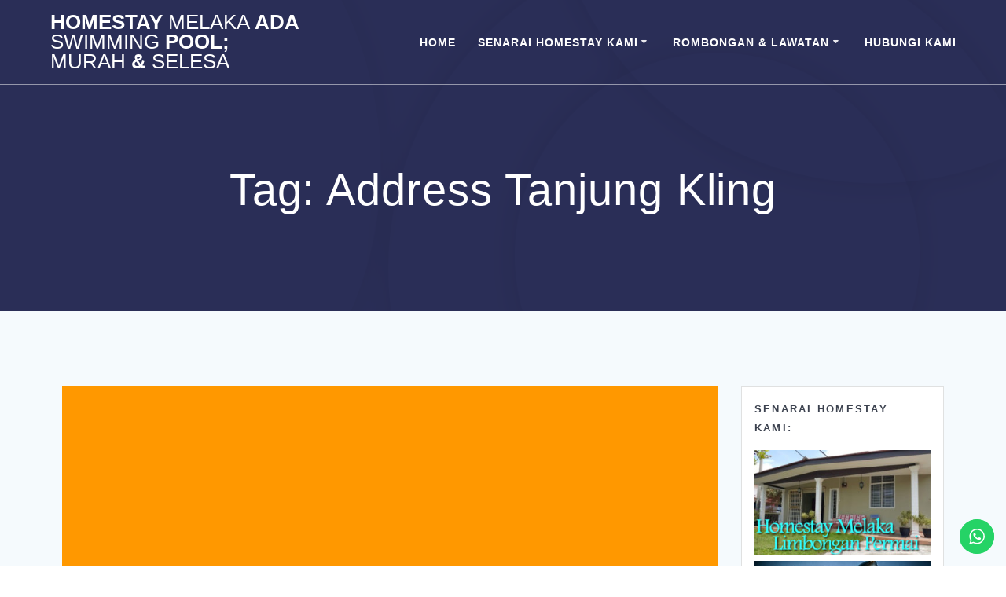

--- FILE ---
content_type: text/html; charset=UTF-8
request_url: https://homestaymelaka.worldheritage.com.my/tag/address-tanjung-kling/
body_size: 12882
content:
<!DOCTYPE html>
<html lang="en-US">
<head>
    <meta charset="UTF-8">
    <meta name="viewport" content="width=device-width, initial-scale=1">
    <link rel="profile" href="https://gmpg.org/xfn/11">

	    <script type="6b8744d82d7ac0a9fb49139f-text/javascript">
        (function (exports, d) {
            var _isReady = false,
                _event,
                _fns = [];

            function onReady(event) {
                d.removeEventListener("DOMContentLoaded", onReady);
                _isReady = true;
                _event = event;
                _fns.forEach(function (_fn) {
                    var fn = _fn[0],
                        context = _fn[1];
                    fn.call(context || exports, window.jQuery);
                });
            }

            function onReadyIe(event) {
                if (d.readyState === "complete") {
                    d.detachEvent("onreadystatechange", onReadyIe);
                    _isReady = true;
                    _event = event;
                    _fns.forEach(function (_fn) {
                        var fn = _fn[0],
                            context = _fn[1];
                        fn.call(context || exports, event);
                    });
                }
            }

            d.addEventListener && d.addEventListener("DOMContentLoaded", onReady) ||
            d.attachEvent && d.attachEvent("onreadystatechange", onReadyIe);

            function domReady(fn, context) {
                if (_isReady) {
                    fn.call(context, _event);
                }

                _fns.push([fn, context]);
            }

            exports.mesmerizeDomReady = domReady;
        })(window, document);
    </script>
	<meta name='robots' content='index, follow, max-image-preview:large, max-snippet:-1, max-video-preview:-1' />

	<!-- This site is optimized with the Yoast SEO plugin v26.3 - https://yoast.com/wordpress/plugins/seo/ -->
	<title>Address Tanjung Kling Archives - HOMESTAY MELAKA ADA SWIMMING POOL; MURAH &amp; SELESA</title>
	<link rel="canonical" href="https://homestaymelaka.worldheritage.com.my/tag/address-tanjung-kling/" />
	<meta property="og:locale" content="en_US" />
	<meta property="og:type" content="article" />
	<meta property="og:title" content="Address Tanjung Kling Archives - HOMESTAY MELAKA ADA SWIMMING POOL; MURAH &amp; SELESA" />
	<meta property="og:url" content="https://homestaymelaka.worldheritage.com.my/tag/address-tanjung-kling/" />
	<meta property="og:site_name" content="HOMESTAY MELAKA ADA SWIMMING POOL; MURAH &amp; SELESA" />
	<meta name="twitter:card" content="summary_large_image" />
	<script type="application/ld+json" class="yoast-schema-graph">{"@context":"https://schema.org","@graph":[{"@type":"CollectionPage","@id":"https://homestaymelaka.worldheritage.com.my/tag/address-tanjung-kling/","url":"https://homestaymelaka.worldheritage.com.my/tag/address-tanjung-kling/","name":"Address Tanjung Kling Archives - HOMESTAY MELAKA ADA SWIMMING POOL; MURAH &amp; SELESA","isPartOf":{"@id":"https://homestaymelaka.worldheritage.com.my/#website"},"breadcrumb":{"@id":"https://homestaymelaka.worldheritage.com.my/tag/address-tanjung-kling/#breadcrumb"},"inLanguage":"en-US"},{"@type":"BreadcrumbList","@id":"https://homestaymelaka.worldheritage.com.my/tag/address-tanjung-kling/#breadcrumb","itemListElement":[{"@type":"ListItem","position":1,"name":"Home","item":"https://homestaymelaka.worldheritage.com.my/"},{"@type":"ListItem","position":2,"name":"Address Tanjung Kling"}]},{"@type":"WebSite","@id":"https://homestaymelaka.worldheritage.com.my/#website","url":"https://homestaymelaka.worldheritage.com.my/","name":"HOMESTAY MELAKA ADA SWIMMING POOL; MURAH &amp; SELESA","description":"Kami menyediakan senarai penginapan Homestay Melaka Murah, Apartment dan Hostel yang selesa untuk keluarga dan rombongan di Bandar Hilir dan Klebang, Melaka serta dilengkapi Kolam Renang","publisher":{"@id":"https://homestaymelaka.worldheritage.com.my/#organization"},"potentialAction":[{"@type":"SearchAction","target":{"@type":"EntryPoint","urlTemplate":"https://homestaymelaka.worldheritage.com.my/?s={search_term_string}"},"query-input":{"@type":"PropertyValueSpecification","valueRequired":true,"valueName":"search_term_string"}}],"inLanguage":"en-US"},{"@type":"Organization","@id":"https://homestaymelaka.worldheritage.com.my/#organization","name":"World Heritage Management","url":"https://homestaymelaka.worldheritage.com.my/","logo":{"@type":"ImageObject","inLanguage":"en-US","@id":"https://homestaymelaka.worldheritage.com.my/#/schema/logo/image/","url":"https://i0.wp.com/homestaymelaka.worldheritage.com.my/wp-content/uploads/2017/10/ADS-Homestay-Melaka-Bot-300px.jpg?fit=302%2C302&ssl=1","contentUrl":"https://i0.wp.com/homestaymelaka.worldheritage.com.my/wp-content/uploads/2017/10/ADS-Homestay-Melaka-Bot-300px.jpg?fit=302%2C302&ssl=1","width":302,"height":302,"caption":"World Heritage Management"},"image":{"@id":"https://homestaymelaka.worldheritage.com.my/#/schema/logo/image/"},"sameAs":["https://www.facebook.com/HomestayMelaka.WorldHeritage"]}]}</script>
	<!-- / Yoast SEO plugin. -->



<script type="6b8744d82d7ac0a9fb49139f-text/javascript">
dataLayer = [[]];
</script>
<link rel="amphtml" href="https://homestaymelaka.worldheritage.com.my/tag/address-tanjung-kling/amp/" /><meta name="generator" content="AMP for WP 1.1.11"/><link rel='dns-prefetch' href='//platform-api.sharethis.com' />
<link rel='dns-prefetch' href='//www.googletagmanager.com' />
<link rel='dns-prefetch' href='//fonts.googleapis.com' />
<link rel='dns-prefetch' href='//pagead2.googlesyndication.com' />
<link rel="alternate" type="application/rss+xml" title="HOMESTAY MELAKA ADA SWIMMING POOL; MURAH &amp; SELESA &raquo; Feed" href="https://homestaymelaka.worldheritage.com.my/feed/" />
<link rel="alternate" type="application/rss+xml" title="HOMESTAY MELAKA ADA SWIMMING POOL; MURAH &amp; SELESA &raquo; Comments Feed" href="https://homestaymelaka.worldheritage.com.my/comments/feed/" />
<link rel="alternate" type="application/rss+xml" title="HOMESTAY MELAKA ADA SWIMMING POOL; MURAH &amp; SELESA &raquo; Address Tanjung Kling Tag Feed" href="https://homestaymelaka.worldheritage.com.my/tag/address-tanjung-kling/feed/" />

<link data-optimized="2" rel="stylesheet" href="https://homestaymelaka.worldheritage.com.my/wp-content/litespeed/css/74d7187cd1c7984772ad865586b67d4d.css?ver=cf115" />


















<link rel='stylesheet' id='mesmerize-fonts-css' href="" data-href='https://fonts.googleapis.com/css?family=Open+Sans%3A300%2C400%2C600%2C700%7CMuli%3A300%2C300italic%2C400%2C400italic%2C600%2C600italic%2C700%2C700italic%2C900%2C900italic%7CPlayfair+Display%3A400%2C400italic%2C700%2C700italic&#038;subset=latin%2Clatin-ext&#038;display=swap' type='text/css' media='all' />



<script type="6b8744d82d7ac0a9fb49139f-text/javascript" src="https://homestaymelaka.worldheritage.com.my/wp-includes/js/jquery/jquery.min.js?ver=3.7.1" id="jquery-core-js"></script>
<script type="6b8744d82d7ac0a9fb49139f-text/javascript" src="https://homestaymelaka.worldheritage.com.my/wp-includes/js/jquery/jquery-migrate.min.js?ver=3.4.1" id="jquery-migrate-js"></script>
<script type="6b8744d82d7ac0a9fb49139f-text/javascript" id="jquery-js-after">
/* <![CDATA[ */
    
        (function () {
            function setHeaderTopSpacing() {

                setTimeout(function() {
                  var headerTop = document.querySelector('.header-top');
                  var headers = document.querySelectorAll('.header-wrapper .header,.header-wrapper .header-homepage');

                  for (var i = 0; i < headers.length; i++) {
                      var item = headers[i];
                      item.style.paddingTop = headerTop.getBoundingClientRect().height + "px";
                  }

                    var languageSwitcher = document.querySelector('.mesmerize-language-switcher');

                    if(languageSwitcher){
                        languageSwitcher.style.top = "calc( " +  headerTop.getBoundingClientRect().height + "px + 1rem)" ;
                    }
                    
                }, 100);

             
            }

            window.addEventListener('resize', setHeaderTopSpacing);
            window.mesmerizeSetHeaderTopSpacing = setHeaderTopSpacing
            mesmerizeDomReady(setHeaderTopSpacing);
        })();
    
    
//# sourceURL=jquery-js-after
/* ]]> */
</script>
<script type="6b8744d82d7ac0a9fb49139f-text/javascript" src="https://homestaymelaka.worldheritage.com.my/wp-content/plugins/easy-facebook-likebox/facebook/frontend/assets/js/esf-free-popup.min.js?ver=6.6.5" id="easy-facebook-likebox-popup-script-js"></script>
<script type="6b8744d82d7ac0a9fb49139f-text/javascript" id="easy-facebook-likebox-public-script-js-extra">
/* <![CDATA[ */
var public_ajax = {"ajax_url":"https://homestaymelaka.worldheritage.com.my/wp-admin/admin-ajax.php","efbl_is_fb_pro":""};
//# sourceURL=easy-facebook-likebox-public-script-js-extra
/* ]]> */
</script>
<script type="6b8744d82d7ac0a9fb49139f-text/javascript" src="https://homestaymelaka.worldheritage.com.my/wp-content/plugins/easy-facebook-likebox/facebook/frontend/assets/js/public.js?ver=6.6.5" id="easy-facebook-likebox-public-script-js"></script>
<script type="6b8744d82d7ac0a9fb49139f-text/javascript" src="https://homestaymelaka.worldheritage.com.my/wp-content/plugins/image-vertical-reel-scroll-slideshow/image-vertical-reel-scroll-slideshow.js?ver=6.9" id="image-vertical-reel-scroll-slideshow-js"></script>
<script type="6b8744d82d7ac0a9fb49139f-text/javascript" src="https://homestaymelaka.worldheritage.com.my/wp-content/plugins/easy-facebook-likebox/frontend/assets/js/imagesloaded.pkgd.min.js?ver=6.9" id="imagesloaded.pkgd.min-js"></script>
<script type="6b8744d82d7ac0a9fb49139f-text/javascript" id="esf-insta-public-js-extra">
/* <![CDATA[ */
var esf_insta = {"ajax_url":"https://homestaymelaka.worldheritage.com.my/wp-admin/admin-ajax.php","version":"free","nonce":"f82c76cb6e"};
//# sourceURL=esf-insta-public-js-extra
/* ]]> */
</script>
<script type="6b8744d82d7ac0a9fb49139f-text/javascript" src="https://homestaymelaka.worldheritage.com.my/wp-content/plugins/easy-facebook-likebox//instagram/frontend/assets/js/esf-insta-public.js?ver=1" id="esf-insta-public-js"></script>
<script type="6b8744d82d7ac0a9fb49139f-text/javascript" src="//platform-api.sharethis.com/js/sharethis.js#source=googleanalytics-wordpress#product=ga" id="googleanalytics-platform-sharethis-js"></script>

<!-- Google tag (gtag.js) snippet added by Site Kit -->
<!-- Google Analytics snippet added by Site Kit -->
<script type="6b8744d82d7ac0a9fb49139f-text/javascript" src="https://www.googletagmanager.com/gtag/js?id=GT-PJRTM2W" id="google_gtagjs-js" async></script>
<script type="6b8744d82d7ac0a9fb49139f-text/javascript" id="google_gtagjs-js-after">
/* <![CDATA[ */
window.dataLayer = window.dataLayer || [];function gtag(){dataLayer.push(arguments);}
gtag("set","linker",{"domains":["homestaymelaka.worldheritage.com.my"]});
gtag("js", new Date());
gtag("set", "developer_id.dZTNiMT", true);
gtag("config", "GT-PJRTM2W");
//# sourceURL=google_gtagjs-js-after
/* ]]> */
</script>
<link rel="https://api.w.org/" href="https://homestaymelaka.worldheritage.com.my/wp-json/" /><link rel="alternate" title="JSON" type="application/json" href="https://homestaymelaka.worldheritage.com.my/wp-json/wp/v2/tags/45" /><link rel="EditURI" type="application/rsd+xml" title="RSD" href="https://homestaymelaka.worldheritage.com.my/xmlrpc.php?rsd" />
<meta name="generator" content="WordPress 6.9" />
<meta name="generator" content="Site Kit by Google 1.170.0" /><!-- Global site tag (gtag.js) - Google Analytics -->
<script async src="https://www.googletagmanager.com/gtag/js?id=UA-142605982-1" type="6b8744d82d7ac0a9fb49139f-text/javascript"></script>
<script type="6b8744d82d7ac0a9fb49139f-text/javascript">
  window.dataLayer = window.dataLayer || [];
  function gtag(){dataLayer.push(arguments);}
  gtag('js', new Date());

  gtag('config', 'UA-142605982-1');
</script>



<meta property="fb:pages" content="326084294071967" />

<script type="6b8744d82d7ac0a9fb49139f-text/javascript">
  (function(i,s,o,g,r,a,m){i['GoogleAnalyticsObject']=r;i[r]=i[r]||function(){
  (i[r].q=i[r].q||[]).push(arguments)},i[r].l=1*new Date();a=s.createElement(o),
  m=s.getElementsByTagName(o)[0];a.async=1;a.src=g;m.parentNode.insertBefore(a,m)
  })(window,document,'script','https://www.google-analytics.com/analytics.js','ga');

  ga('create', 'UA-22772983-1', 'auto');
  ga('send', 'pageview');


<meta name="p:domain_verify" content="2aa001b36e42469b93d699676f63651e"/>
	
	


<!-- Analytics by WP Statistics - https://wp-statistics.com -->
    <script type="text/javascript" data-name="async-styles">
        (function () {
            var links = document.querySelectorAll('link[data-href]');
            for (var i = 0; i < links.length; i++) {
                var item = links[i];
                item.href = item.getAttribute('data-href')
            }
        })();
    </script>
	
<!-- Google AdSense meta tags added by Site Kit -->
<meta name="google-adsense-platform-account" content="ca-host-pub-2644536267352236">
<meta name="google-adsense-platform-domain" content="sitekit.withgoogle.com">
<!-- End Google AdSense meta tags added by Site Kit -->
<meta name="generator" content="Elementor 3.32.5; features: additional_custom_breakpoints; settings: css_print_method-external, google_font-enabled, font_display-auto">
			
			
<!-- Google AdSense snippet added by Site Kit -->
<script type="6b8744d82d7ac0a9fb49139f-text/javascript" async="async" src="https://pagead2.googlesyndication.com/pagead/js/adsbygoogle.js?client=ca-pub-0024352204265541&amp;host=ca-host-pub-2644536267352236" crossorigin="anonymous"></script>

<!-- End Google AdSense snippet added by Site Kit -->
<link rel="icon" href="https://homestaymelaka.worldheritage.com.my/wp-content/uploads/2019/12/cropped-ADS-Homestay-Melaka-Swimming-Pool-32x32.jpg" sizes="32x32" />
<link rel="icon" href="https://homestaymelaka.worldheritage.com.my/wp-content/uploads/2019/12/cropped-ADS-Homestay-Melaka-Swimming-Pool-192x192.jpg" sizes="192x192" />
<link rel="apple-touch-icon" href="https://homestaymelaka.worldheritage.com.my/wp-content/uploads/2019/12/cropped-ADS-Homestay-Melaka-Swimming-Pool-180x180.jpg" />
<meta name="msapplication-TileImage" content="https://homestaymelaka.worldheritage.com.my/wp-content/uploads/2019/12/cropped-ADS-Homestay-Melaka-Swimming-Pool-270x270.jpg" />
	
	        
            
    </head>

<body class="archive tag tag-address-tanjung-kling tag-45 wp-theme-mesmerize overlap-first-section mesmerize-inner-page elementor-default elementor-kit-4570">

<a class="skip-link screen-reader-text" href="#page-content">Skip to content</a>

<div  id="page-top" class="header-top">
		<div class="navigation-bar bordered"  data-sticky='0'  data-sticky-mobile='1'  data-sticky-to='top' >
    <div class="navigation-wrapper ">
    	<div class="row basis-auto">
	        <div class="logo_col col-xs col-sm-fit">
	            <a class="text-logo" data-type="group"  data-dynamic-mod="true" href="https://homestaymelaka.worldheritage.com.my/">HOMESTAY<span style="font-weight: 300;" class="span12"> MELAKA</span> ADA<span style="font-weight: 300;" class="span12"> SWIMMING</span> POOL;<span style="font-weight: 300;" class="span12"> MURAH</span> &amp;<span style="font-weight: 300;" class="span12"> SELESA</span></a>	        </div>
	        <div class="main_menu_col col-xs">
	            <div id="mainmenu_container" class="row"><ul id="main_menu" class="active-line-bottom main-menu dropdown-menu"><li id="menu-item-3787" class="menu-item menu-item-type-custom menu-item-object-custom menu-item-home menu-item-3787"><a href="https://homestaymelaka.worldheritage.com.my/">Home</a></li>
<li id="menu-item-3791" class="menu-item menu-item-type-post_type menu-item-object-page menu-item-has-children menu-item-3791"><a href="https://homestaymelaka.worldheritage.com.my/senarai-homestay-melaka-kami/">SENARAI HOMESTAY KAMI</a>
<ul class="sub-menu">
	<li id="menu-item-4586" class="menu-item menu-item-type-post_type menu-item-object-page menu-item-4586"><a href="https://homestaymelaka.worldheritage.com.my/homestay-melaka-masam2manis-private-swimming-pool/">Homestay Melaka Masam2Manis – Private Swimming Pool</a></li>
	<li id="menu-item-4934" class="menu-item menu-item-type-post_type menu-item-object-page menu-item-4934"><a href="https://homestaymelaka.worldheritage.com.my/senarai-homestay-melaka-kami/homestay-melaka-taman-limbongan-permai-private-swimming-pool/">Homestay Melaka Taman Limbongan Permai – Private Swimming Pool</a></li>
	<li id="menu-item-4935" class="menu-item menu-item-type-post_type menu-item-object-page menu-item-4935"><a href="https://homestaymelaka.worldheritage.com.my/senarai-homestay-melaka-kami/homestay-taman-pokok-mangga-no-3/">Homestay Melaka Taman Pokok Mangga No 3 dengan Kolam Renang INTEX</a></li>
</ul>
</li>
<li id="menu-item-3811" class="menu-item menu-item-type-post_type menu-item-object-page menu-item-has-children menu-item-3811"><a href="https://homestaymelaka.worldheritage.com.my/pakej-rombongan/">ROMBONGAN &#038; LAWATAN</a>
<ul class="sub-menu">
	<li id="menu-item-3812" class="menu-item menu-item-type-post_type menu-item-object-page menu-item-3812"><a href="https://homestaymelaka.worldheritage.com.my/pakej-lawatan-student-pelajar-ke-melaka/">PAKEJ PELAJAR</a></li>
</ul>
</li>
<li id="menu-item-3814" class="menu-item menu-item-type-post_type menu-item-object-page menu-item-3814"><a href="https://homestaymelaka.worldheritage.com.my/hubungi-kami/">HUBUNGI KAMI</a></li>
</ul></div>    <a href="#" data-component="offcanvas" data-target="#offcanvas-wrapper" data-direction="right" data-width="300px" data-push="false">
        <div class="bubble"></div>
        <i class="fa fa-bars"></i>
    </a>
    <div id="offcanvas-wrapper" class="hide force-hide  offcanvas-right">
        <div class="offcanvas-top">
            <div class="logo-holder">
                <a class="text-logo" data-type="group"  data-dynamic-mod="true" href="https://homestaymelaka.worldheritage.com.my/">HOMESTAY<span style="font-weight: 300;" class="span12"> MELAKA</span> ADA<span style="font-weight: 300;" class="span12"> SWIMMING</span> POOL;<span style="font-weight: 300;" class="span12"> MURAH</span> &amp;<span style="font-weight: 300;" class="span12"> SELESA</span></a>            </div>
        </div>
        <div id="offcanvas-menu" class="menu-main-menu-container"><ul id="offcanvas_menu" class="offcanvas_menu"><li class="menu-item menu-item-type-custom menu-item-object-custom menu-item-home menu-item-3787"><a href="https://homestaymelaka.worldheritage.com.my/">Home</a></li>
<li class="menu-item menu-item-type-post_type menu-item-object-page menu-item-has-children menu-item-3791"><a href="https://homestaymelaka.worldheritage.com.my/senarai-homestay-melaka-kami/">SENARAI HOMESTAY KAMI</a>
<ul class="sub-menu">
	<li class="menu-item menu-item-type-post_type menu-item-object-page menu-item-4586"><a href="https://homestaymelaka.worldheritage.com.my/homestay-melaka-masam2manis-private-swimming-pool/">Homestay Melaka Masam2Manis – Private Swimming Pool</a></li>
	<li class="menu-item menu-item-type-post_type menu-item-object-page menu-item-4934"><a href="https://homestaymelaka.worldheritage.com.my/senarai-homestay-melaka-kami/homestay-melaka-taman-limbongan-permai-private-swimming-pool/">Homestay Melaka Taman Limbongan Permai – Private Swimming Pool</a></li>
	<li class="menu-item menu-item-type-post_type menu-item-object-page menu-item-4935"><a href="https://homestaymelaka.worldheritage.com.my/senarai-homestay-melaka-kami/homestay-taman-pokok-mangga-no-3/">Homestay Melaka Taman Pokok Mangga No 3 dengan Kolam Renang INTEX</a></li>
</ul>
</li>
<li class="menu-item menu-item-type-post_type menu-item-object-page menu-item-has-children menu-item-3811"><a href="https://homestaymelaka.worldheritage.com.my/pakej-rombongan/">ROMBONGAN &#038; LAWATAN</a>
<ul class="sub-menu">
	<li class="menu-item menu-item-type-post_type menu-item-object-page menu-item-3812"><a href="https://homestaymelaka.worldheritage.com.my/pakej-lawatan-student-pelajar-ke-melaka/">PAKEJ PELAJAR</a></li>
</ul>
</li>
<li class="menu-item menu-item-type-post_type menu-item-object-page menu-item-3814"><a href="https://homestaymelaka.worldheritage.com.my/hubungi-kami/">HUBUNGI KAMI</a></li>
</ul></div>
            </div>
    	        </div>
	    </div>
    </div>
</div>
</div>

<div id="page" class="site">
    <div class="header-wrapper">
        <div  class='header  color-overlay' style='; background:#6a73da'>
            								    <div class="inner-header-description gridContainer">
        <div class="row header-description-row">
    <div class="col-xs col-xs-12">
        <h1 class="hero-title">
            Tag: <span>Address Tanjung Kling</span>        </h1>
            </div>
        </div>
    </div>
        <script type="6b8744d82d7ac0a9fb49139f-text/javascript">
		if (window.mesmerizeSetHeaderTopSpacing) {
			window.mesmerizeSetHeaderTopSpacing();
		}
    </script>
                        </div>
    </div>

    <div id='page-content' class="content blog-page">
        <div class="gridContainer gridContainer content">
            <div class="row">
                <div class="col-xs-12 col-sm-8 col-md-9">
                    <div class="post-list row"   >
                        <div class="post-list-item col-xs-12 space-bottom col-sm-12 col-md-12" data-masonry-width="col-md-12">
    <div id="post-2551" class="blog-post card  post-2551 post type-post status-publish format-standard hentry category-melaka-info tag-address-jalan-parameswara tag-address-lot tag-address-tanjung-kling tag-alor-gajah tag-among-the tag-beach-resort-melaka tag-below tag-bistro-year tag-casa-del-rio-restaurant tag-environment tag-famous tag-food tag-jalan-temenggong tag-night tag-offers tag-one tag-places tag-the-best tag-tourists tag-you-want">
        <div class="post-content">
      
            <div class="post-thumbnail">
   <a href="https://homestaymelaka.worldheritage.com.my/2015/09/08/best-romantic-restaurant-for-candle-light-dinner-in-melaka/" class="post-list-item-thumb ">
      
            <svg class="mesmerize-post-list-item-thumb-placeholder" width="890" height="580" viewBox="0 0 890 580"
         preserveAspectRatio="none">
         <rect width="890" height="580" style="fill:#FF9800;"></rect>
      </svg>
               </a>
</div>

            <div class="col-xs-12 col-padding col-padding-xs">
                <h3 class="post-title">
                    <a href="https://homestaymelaka.worldheritage.com.my/2015/09/08/best-romantic-restaurant-for-candle-light-dinner-in-melaka/" rel="bookmark">
                        Best Romantic Restaurant for Candle Light Dinner in Melaka                    </a>
                </h3>
                <div class="post-meta small muted space-bottom-small">
    <span class="date">September 8, 2015</span>
</div>


                <div class="post-excerpt">
                    <p>If you are looking for romantic restaurants in Melaka that offers candle light dinner a romantic ambiance then you’re at the right place. We have looked at some of the restaurants in Melaka that serve delicious food and also provide the option of candle light dinner in Melaka. Candle Light Dinner in Melaka There is&hellip; <br /> <a class="read-more" href="https://homestaymelaka.worldheritage.com.my/2015/09/08/best-romantic-restaurant-for-candle-light-dinner-in-melaka/">Read more</a></p>
                </div>
            </div>

        </div>
    </div>
</div>
                    </div>
                    <div class="navigation-c">
                                            </div>
                </div>
                
<div class="sidebar col-sm-4 col-md-3">
    <div class="sidebar-row">
        <div id="text-3" class="widget widget_text"><h5 class="widgettitle">Senarai Homestay Kami:</h5>			<div class="textwidget"><a href="https://homestaymelaka.worldheritage.com.my/senarai-homestay-melaka-kami/homestay-melaka-limbongan-permai/" rel="attachment noopener wp-att-3405"><img class="alignnone size-medium wp-image-3405" src="https://homestaymelaka.worldheritage.com.my/wp-content/uploads/2018/05/Homestay-Melaka-Limbongan-Permai-List-Ads-300x180.jpg" alt="" width="300" height="180" /></a>

<a href="https://www.agoda.com/partners/partnersearch.aspx?pcs=10&cid=1492535&hid=44604" target="_blank"><img src="//pix6.agoda.net/hotelImages/44604/-1/f950fe3f927c46a3285d9d596c95c1a3.jpg?s=360x270" srcset="//pix6.agoda.net/hotelImages/44604/-1/f950fe3f927c46a3285d9d596c95c1a3.jpg?s=360x270 1x, //pix6.agoda.net/hotelImages/44604/-1/f950fe3f927c46a3285d9d596c95c1a3.jpg?s=720x540 2x" width="300" /></a>

<a href="https://homestaymelaka.worldheritage.com.my/senarai-homestay-melaka-kami/homestay-melaka-masam2manis-lorong-pandan/" rel="attachment noopener wp-att-3406"><img class="alignnone size-medium wp-image-3406" src="https://homestaymelaka.worldheritage.com.my/wp-content/uploads/2018/05/Homestay-Melaka-Masam2Manis-List-Ads-300x180.jpg" alt="" width="300" height="180" /></a>

<a href="https://homestaymelaka.worldheritage.com.my/senarai-homestay-melaka-kami/homestay-melaka-taman-pokok-mangga/" rel="attachment noopener wp-att-3410"><img class="alignnone size-medium wp-image-3410" src="https://homestaymelaka.worldheritage.com.my/wp-content/uploads/2018/05/Homestay-Melaka-Pokok-Mangga-300x180.jpg" alt="" width="300" height="180" /></a>

<a href="https://homestaymelaka.worldheritage.com.my/senarai-homestay-melaka-kami/homestay-melaka-taman-pokok-mangga/" rel="attachment noopener wp-att-3409"><img class="alignnone size-medium wp-image-3409" src="https://homestaymelaka.worldheritage.com.my/wp-content/uploads/2018/05/Homestay-Melaka-Pokok-Mangga-3--300x180.jpg" alt="" width="300" height="180" /></a>

<a href="https://homestaymelaka.worldheritage.com.my/apartment-hostel/indah-kembara-premier-apartment-3-bilik/" rel="attachment wp-att-3519"><img class="alignnone size-medium wp-image-3519" src="https://homestaymelaka.worldheritage.com.my/wp-content/uploads/2018/08/Homestay-Melaka-Indah-Kembara-PREMIER-Swimming-Pool-Kolam-Renang-300x180.jpg" alt="" width="300" height="180" /></a>

<a href="https://homestaymelaka.worldheritage.com.my/apartment-hostel/indah-kembara-deluxe-apartment-2-bilik/" rel="attachment wp-att-3520"><img class="alignnone size-medium wp-image-3520" src="https://homestaymelaka.worldheritage.com.my/wp-content/uploads/2018/08/Homestay-Melaka-Indah-Kembara-DELUXE-Swimming-Pool-Kolam-Renang-300x180.jpg" alt="" width="300" height="180" /></a>

<a href="https://homestaymelaka.worldheritage.com.my/apartment-hostel/indah-kembara-apartment-studio/" rel="attachment wp-att-3521"><img class="alignnone size-medium wp-image-3521" src="https://homestaymelaka.worldheritage.com.my/wp-content/uploads/2018/08/Homestay-Melaka-Indah-Kembara-Studio-Swimming-Pool-Kolam-Renang--300x180.jpg" alt="" width="300" height="180" /></a>

<a href="https://homestaymelaka.worldheritage.com.my/apartment-hostel/hostel-asrama-indah-kembara/" rel="noopener"><img class="alignnone size-medium wp-image-3418" src="https://homestaymelaka.worldheritage.com.my/wp-content/uploads/2018/06/Homestay-Melaka-Indah-Kembara-Dorm-300x180.jpg" alt="" width="300" height="180" /></a></div>
		</div><div id="text-5" class="widget widget_text">			<div class="textwidget"><script async src="//pagead2.googlesyndication.com/pagead/js/adsbygoogle.js" type="6b8744d82d7ac0a9fb49139f-text/javascript"></script>
<!-- Responsive Ads -->
<ins class="adsbygoogle"
     style="display:block"
     data-ad-client="ca-pub-0024352204265541"
     data-ad-slot="8161874721"
     data-ad-format="auto"></ins>
<script type="6b8744d82d7ac0a9fb49139f-text/javascript">
(adsbygoogle = window.adsbygoogle || []).push({});
</script>


<p style="text-align: center;"><a href="http://www.homestaymelaka.com.my/wp-content/uploads/2015/05/tampal-plug-2-300x213.jpg"><img class="alignnone size-medium wp-image-1784" src="https://www.homestaymelaka.com.my/wp-content/uploads/2015/05/tampal-plug-2-300x213-300x213.jpg" alt="tampal-plug-2-300x213"  /></a></p>
<p style="text-align: center;"><em><strong>Kami berdaftar dengan Homestay Warisan Melaka</strong></em></p>
</div>
		</div><div id="custom_html-2" class="widget_text widget widget_custom_html"><h5 class="widgettitle">LIKE Facebook kami !!!</h5><div class="textwidget custom-html-widget"><iframe src="https://www.facebook.com/plugins/page.php?href=https%3A%2F%2Fwww.facebook.com%2FHOMESTAYMELAKA.WORLDHERITAGE%2F&tabs=timeline&width=300&height=800&small_header=false&adapt_container_width=true&hide_cover=false&show_facepile=true&appId=1824942161072473" width="300" height="800" style="border:none;overflow:hidden" scrolling="yes" frameborder="1" allowtransparency="true"></iframe></div></div><div id="image-vertical-reel-scroll-slideshow" class="widget ivrss_widget"><h5 class="widgettitle">TESTIMONI PENGUNJUNG HOMESTAY KAMI</h5>		<div style="padding-top:8px;padding-bottom:8px;">
			<div style="text-align:left;vertical-align:middle;text-decoration: none;overflow: hidden; position: relative; margin-left: 1px; height: 550px;" id="ivrss_holder1">
				<div class='cas_div' style='height:550px;padding:2px 0px 2px 0px;'><a style='text-decoration:none' target='_blank' class='cas_div' href='https://homestaymelaka.worldheritage.com.my/wp-content/uploads/2016/07/TESTIMONI-3.jpg'><img border='0' src='https://homestaymelaka.worldheritage.com.my/wp-content/uploads/2016/07/TESTIMONI-3.jpg'></a></div><div class='cas_div' style='height:550px;padding:2px 0px 2px 0px;'><a style='text-decoration:none' target='_blank' class='cas_div' href='https://homestaymelaka.worldheritage.com.my/wp-content/uploads/2016/07/TESTIMONI-5.jpg'><img border='0' src='https://homestaymelaka.worldheritage.com.my/wp-content/uploads/2016/07/TESTIMONI-5.jpg'></a></div><div class='cas_div' style='height:550px;padding:2px 0px 2px 0px;'><a style='text-decoration:none' target='_blank' class='cas_div' href='https://homestaymelaka.worldheritage.com.my/wp-content/uploads/2016/07/TESTIMONI-7.jpg'><img border='0' src='https://homestaymelaka.worldheritage.com.my/wp-content/uploads/2016/07/TESTIMONI-7.jpg'></a></div><div class='cas_div' style='height:550px;padding:2px 0px 2px 0px;'><a style='text-decoration:none' target='_blank' class='cas_div' href='https://homestaymelaka.worldheritage.com.my/wp-content/uploads/2016/07/TESTIMONI-2.jpg'><img border='0' src='https://homestaymelaka.worldheritage.com.my/wp-content/uploads/2016/07/TESTIMONI-2.jpg'></a></div><div class='cas_div' style='height:550px;padding:2px 0px 2px 0px;'><a style='text-decoration:none' target='_blank' class='cas_div' href='https://homestaymelaka.worldheritage.com.my/wp-content/uploads/2016/07/TESTIMONI-1.jpg'><img border='0' src='https://homestaymelaka.worldheritage.com.my/wp-content/uploads/2016/07/TESTIMONI-1.jpg'></a></div><div class='cas_div' style='height:550px;padding:2px 0px 2px 0px;'><a style='text-decoration:none' target='_blank' class='cas_div' href='https://homestaymelaka.worldheritage.com.my/wp-content/uploads/2016/07/TESTIMONI-8.jpg'><img border='0' src='https://homestaymelaka.worldheritage.com.my/wp-content/uploads/2016/07/TESTIMONI-8.jpg'></a></div><div class='cas_div' style='height:550px;padding:2px 0px 2px 0px;'><a style='text-decoration:none' target='_blank' class='cas_div' href='https://homestaymelaka.worldheritage.com.my/wp-content/uploads/2016/07/TESTIMONI-6.jpg'><img border='0' src='https://homestaymelaka.worldheritage.com.my/wp-content/uploads/2016/07/TESTIMONI-6.jpg'></a></div><div class='cas_div' style='height:550px;padding:2px 0px 2px 0px;'><a style='text-decoration:none' target='_blank' class='cas_div' href='https://homestaymelaka.worldheritage.com.my/wp-content/uploads/2016/07/TESTIMONI-4.jpg'><img border='0' src='https://homestaymelaka.worldheritage.com.my/wp-content/uploads/2016/07/TESTIMONI-4.jpg'></a></div>			</div>
		</div>
		<script type="6b8744d82d7ac0a9fb49139f-text/javascript">
        var ivrss_array	= new Array();
        var ivrss_obj	= '';
        var ivrss_scrollPos 	= '';
        var ivrss_numScrolls	= '';
        var ivrss_heightOfElm = '550';
        var ivrss_numberOfElm = '1';
		var ivrss_speed = '2';
		var ivrss_waitseconds = '2';
        var ivrss_scrollOn 	= 'true';
        function ivrss_createscroll() 
        {
            ivrss_array[0] = '<div class=\'cas_div\' style=\'height:550px;padding:2px 0px 2px 0px;\'><a style=\'text-decoration:none\'  target=\'_blank\' href=\'https://homestaymelaka.worldheritage.com.my/wp-content/uploads/2016/07/TESTIMONI-3.jpg\'><img border=\'0\' src=\'https://homestaymelaka.worldheritage.com.my/wp-content/uploads/2016/07/TESTIMONI-3.jpg\'></a></div>'; ivrss_array[1] = '<div class=\'cas_div\' style=\'height:550px;padding:2px 0px 2px 0px;\'><a style=\'text-decoration:none\'  target=\'_blank\' href=\'https://homestaymelaka.worldheritage.com.my/wp-content/uploads/2016/07/TESTIMONI-5.jpg\'><img border=\'0\' src=\'https://homestaymelaka.worldheritage.com.my/wp-content/uploads/2016/07/TESTIMONI-5.jpg\'></a></div>'; ivrss_array[2] = '<div class=\'cas_div\' style=\'height:550px;padding:2px 0px 2px 0px;\'><a style=\'text-decoration:none\'  target=\'_blank\' href=\'https://homestaymelaka.worldheritage.com.my/wp-content/uploads/2016/07/TESTIMONI-7.jpg\'><img border=\'0\' src=\'https://homestaymelaka.worldheritage.com.my/wp-content/uploads/2016/07/TESTIMONI-7.jpg\'></a></div>'; ivrss_array[3] = '<div class=\'cas_div\' style=\'height:550px;padding:2px 0px 2px 0px;\'><a style=\'text-decoration:none\'  target=\'_blank\' href=\'https://homestaymelaka.worldheritage.com.my/wp-content/uploads/2016/07/TESTIMONI-2.jpg\'><img border=\'0\' src=\'https://homestaymelaka.worldheritage.com.my/wp-content/uploads/2016/07/TESTIMONI-2.jpg\'></a></div>'; ivrss_array[4] = '<div class=\'cas_div\' style=\'height:550px;padding:2px 0px 2px 0px;\'><a style=\'text-decoration:none\'  target=\'_blank\' href=\'https://homestaymelaka.worldheritage.com.my/wp-content/uploads/2016/07/TESTIMONI-1.jpg\'><img border=\'0\' src=\'https://homestaymelaka.worldheritage.com.my/wp-content/uploads/2016/07/TESTIMONI-1.jpg\'></a></div>'; ivrss_array[5] = '<div class=\'cas_div\' style=\'height:550px;padding:2px 0px 2px 0px;\'><a style=\'text-decoration:none\'  target=\'_blank\' href=\'https://homestaymelaka.worldheritage.com.my/wp-content/uploads/2016/07/TESTIMONI-8.jpg\'><img border=\'0\' src=\'https://homestaymelaka.worldheritage.com.my/wp-content/uploads/2016/07/TESTIMONI-8.jpg\'></a></div>'; ivrss_array[6] = '<div class=\'cas_div\' style=\'height:550px;padding:2px 0px 2px 0px;\'><a style=\'text-decoration:none\'  target=\'_blank\' href=\'https://homestaymelaka.worldheritage.com.my/wp-content/uploads/2016/07/TESTIMONI-6.jpg\'><img border=\'0\' src=\'https://homestaymelaka.worldheritage.com.my/wp-content/uploads/2016/07/TESTIMONI-6.jpg\'></a></div>'; ivrss_array[7] = '<div class=\'cas_div\' style=\'height:550px;padding:2px 0px 2px 0px;\'><a style=\'text-decoration:none\'  target=\'_blank\' href=\'https://homestaymelaka.worldheritage.com.my/wp-content/uploads/2016/07/TESTIMONI-4.jpg\'><img border=\'0\' src=\'https://homestaymelaka.worldheritage.com.my/wp-content/uploads/2016/07/TESTIMONI-4.jpg\'></a></div>';             ivrss_obj	= document.getElementById('ivrss_holder1');
            ivrss_obj.style.height = (ivrss_numberOfElm * ivrss_heightOfElm) + 'px';
            ivrss_content();
        }
        </script>
        <script type="6b8744d82d7ac0a9fb49139f-text/javascript">
        ivrss_createscroll();
        </script>
		</div>    </div>
</div>
            </div>
        </div>
    </div>

<div  class='footer footer-simple'>
    <div  class='footer-content center-xs'>
        <div class="gridContainer">
	        <div class="row middle-xs footer-content-row">
	            <div class="footer-content-col col-xs-12">
	                    <p  class="copyright">&copy;&nbsp;&nbsp;2026&nbsp;HOMESTAY MELAKA ADA SWIMMING POOL; MURAH &amp; SELESA.&nbsp;Built using WordPress and the <a rel="nofollow" target="_blank" href="https://extendthemes.com/go/built-with-mesmerize/" class="mesmerize-theme-link">Mesmerize Theme</a></p>	            </div>
	        </div>
	    </div>
    </div>
</div>
	</div>
<script type="speculationrules">
{"prefetch":[{"source":"document","where":{"and":[{"href_matches":"/*"},{"not":{"href_matches":["/wp-*.php","/wp-admin/*","/wp-content/uploads/*","/wp-content/*","/wp-content/plugins/*","/wp-content/themes/mesmerize/*","/*\\?(.+)"]}},{"not":{"selector_matches":"a[rel~=\"nofollow\"]"}},{"not":{"selector_matches":".no-prefetch, .no-prefetch a"}}]},"eagerness":"conservative"}]}
</script>
		<!-- Click to Chat - https://holithemes.com/plugins/click-to-chat/  v4.30 -->
									<div class="ht-ctc ht-ctc-chat ctc-analytics ctc_wp_desktop style-7_1  ht_ctc_entry_animation ht_ctc_an_entry_corner " id="ht-ctc-chat"  
				style="display: none;  position: fixed; bottom: 15px; right: 15px;"   >
								<div class="ht_ctc_style ht_ctc_chat_style">
				

<div class="ctc_s_7_1 ctc-analytics ctc_nb" style="display:flex;justify-content:center;align-items:center; background-color: #25D366; border-radius:25px;" data-nb_top="-7.8px" data-nb_right="-7.8px">
	<p class="ctc_s_7_1_cta ctc-analytics ctc_cta ht-ctc-cta  ht-ctc-cta-hover ctc_cta_stick " style=" display: none; order: 0; color: #ffffff; padding: 0px 0px 0px 21px;  margin:0 10px; border-radius: 25px; ">WhatsApp Tempahan !</p>
	<div class="ctc_s_7_icon_padding ctc-analytics " style="padding: 12px;background-color: #25D366;border-radius: 25px; ">
		<svg style="pointer-events:none; display:block; height:20px; width:20px;" height="20px" version="1.1" viewBox="0 0 509 512" width="20px">
        <g fill="none" fill-rule="evenodd" id="Page-1" stroke="none" stroke-width="1">
            <path style="fill: #ffffff;" d="M259.253137,0.00180389396 C121.502859,0.00180389396 9.83730687,111.662896 9.83730687,249.413175 C9.83730687,296.530232 22.9142299,340.597122 45.6254897,378.191325 L0.613226597,512.001804 L138.700183,467.787757 C174.430395,487.549184 215.522926,498.811168 259.253137,498.811168 C396.994498,498.811168 508.660049,387.154535 508.660049,249.415405 C508.662279,111.662896 396.996727,0.00180389396 259.253137,0.00180389396 L259.253137,0.00180389396 Z M259.253137,459.089875 C216.65782,459.089875 176.998957,446.313956 143.886359,424.41206 L63.3044195,450.21808 L89.4939401,372.345171 C64.3924908,337.776609 49.5608297,295.299463 49.5608297,249.406486 C49.5608297,133.783298 143.627719,39.7186378 259.253137,39.7186378 C374.871867,39.7186378 468.940986,133.783298 468.940986,249.406486 C468.940986,365.025215 374.874096,459.089875 259.253137,459.089875 Z M200.755924,146.247066 C196.715791,136.510165 193.62103,136.180176 187.380228,135.883632 C185.239759,135.781068 182.918689,135.682963 180.379113,135.682963 C172.338979,135.682963 164.002301,138.050856 158.97889,143.19021 C152.865178,149.44439 137.578667,164.09322 137.578667,194.171258 C137.578667,224.253755 159.487251,253.321759 162.539648,257.402027 C165.600963,261.477835 205.268745,324.111057 266.985579,349.682963 C315.157262,369.636141 329.460495,367.859106 340.450462,365.455539 C356.441543,361.9639 376.521811,350.186865 381.616571,335.917077 C386.711331,321.63837 386.711331,309.399797 385.184018,306.857991 C383.654475,304.305037 379.578667,302.782183 373.464955,299.716408 C367.351242,296.659552 337.288812,281.870254 331.68569,279.83458 C326.080339,277.796676 320.898622,278.418749 316.5887,284.378615 C310.639982,292.612729 304.918689,301.074268 300.180674,306.09099 C296.46161,310.02856 290.477218,310.577055 285.331175,308.389764 C278.564174,305.506821 259.516237,298.869139 236.160607,278.048627 C217.988923,261.847958 205.716906,241.83458 202.149458,235.711949 C198.582011,229.598236 201.835077,225.948292 204.584241,222.621648 C207.719135,218.824546 210.610997,216.097679 213.667853,212.532462 C216.724709,208.960555 218.432625,207.05866 220.470529,202.973933 C222.508433,198.898125 221.137195,194.690767 219.607652,191.629452 C218.07588,188.568136 205.835077,158.494558 200.755924,146.247066 Z" 
            fill="#ffffff" id="htwaicon-chat"/>
        </g>
        </svg>	</div>
</div>
				</div>
			</div>
							<span class="ht_ctc_chat_data" data-settings="{&quot;number&quot;:&quot;60135960979&quot;,&quot;pre_filled&quot;:&quot;Salam...saya nak tempah Homestay Melaka !&quot;,&quot;dis_m&quot;:&quot;show&quot;,&quot;dis_d&quot;:&quot;show&quot;,&quot;css&quot;:&quot;display: none; cursor: pointer; z-index: 99999999;&quot;,&quot;pos_d&quot;:&quot;position: fixed; bottom: 15px; right: 15px;&quot;,&quot;pos_m&quot;:&quot;position: fixed; bottom: 10px; right: 10px;&quot;,&quot;side_d&quot;:&quot;right&quot;,&quot;side_m&quot;:&quot;right&quot;,&quot;schedule&quot;:&quot;no&quot;,&quot;se&quot;:150,&quot;ani&quot;:&quot;no-animation&quot;,&quot;url_target_d&quot;:&quot;_blank&quot;,&quot;ga&quot;:&quot;yes&quot;,&quot;fb&quot;:&quot;yes&quot;,&quot;webhook_format&quot;:&quot;json&quot;,&quot;g_init&quot;:&quot;default&quot;,&quot;g_an_event_name&quot;:&quot;chat: {number}&quot;,&quot;pixel_event_name&quot;:&quot;Click to Chat by HoliThemes&quot;}" data-rest="ab44573135"></span>
							<script type="6b8744d82d7ac0a9fb49139f-text/javascript">
				const lazyloadRunObserver = () => {
					const lazyloadBackgrounds = document.querySelectorAll( `.e-con.e-parent:not(.e-lazyloaded)` );
					const lazyloadBackgroundObserver = new IntersectionObserver( ( entries ) => {
						entries.forEach( ( entry ) => {
							if ( entry.isIntersecting ) {
								let lazyloadBackground = entry.target;
								if( lazyloadBackground ) {
									lazyloadBackground.classList.add( 'e-lazyloaded' );
								}
								lazyloadBackgroundObserver.unobserve( entry.target );
							}
						});
					}, { rootMargin: '200px 0px 200px 0px' } );
					lazyloadBackgrounds.forEach( ( lazyloadBackground ) => {
						lazyloadBackgroundObserver.observe( lazyloadBackground );
					} );
				};
				const events = [
					'DOMContentLoaded',
					'elementor/lazyload/observe',
				];
				events.forEach( ( event ) => {
					document.addEventListener( event, lazyloadRunObserver );
				} );
			</script>
			    <script type="6b8744d82d7ac0a9fb49139f-text/javascript">
        /(trident|msie)/i.test(navigator.userAgent) && document.getElementById && window.addEventListener && window.addEventListener("hashchange", function () {
            var t, e = location.hash.substring(1);
            /^[A-z0-9_-]+$/.test(e) && (t = document.getElementById(e)) && (/^(?:a|select|input|button|textarea)$/i.test(t.tagName) || (t.tabIndex = -1), t.focus())
        }, !1);
    </script>
	<script type="6b8744d82d7ac0a9fb49139f-text/javascript" id="ht_ctc_app_js-js-extra">
/* <![CDATA[ */
var ht_ctc_chat_var = {"number":"60135960979","pre_filled":"Salam...saya nak tempah Homestay Melaka !","dis_m":"show","dis_d":"show","css":"display: none; cursor: pointer; z-index: 99999999;","pos_d":"position: fixed; bottom: 15px; right: 15px;","pos_m":"position: fixed; bottom: 10px; right: 10px;","side_d":"right","side_m":"right","schedule":"no","se":"150","ani":"no-animation","url_target_d":"_blank","ga":"yes","fb":"yes","webhook_format":"json","g_init":"default","g_an_event_name":"chat: {number}","pixel_event_name":"Click to Chat by HoliThemes"};
var ht_ctc_variables = {"g_an_event_name":"chat: {number}","pixel_event_type":"trackCustom","pixel_event_name":"Click to Chat by HoliThemes","g_an_params":["g_an_param_1","g_an_param_2","g_an_param_3"],"g_an_param_1":{"key":"number","value":"{number}"},"g_an_param_2":{"key":"title","value":"{title}"},"g_an_param_3":{"key":"url","value":"{url}"},"pixel_params":["pixel_param_1","pixel_param_2","pixel_param_3","pixel_param_4"],"pixel_param_1":{"key":"Category","value":"Click to Chat for WhatsApp"},"pixel_param_2":{"key":"ID","value":"{number}"},"pixel_param_3":{"key":"Title","value":"{title}"},"pixel_param_4":{"key":"URL","value":"{url}"}};
//# sourceURL=ht_ctc_app_js-js-extra
/* ]]> */
</script>
<script type="6b8744d82d7ac0a9fb49139f-text/javascript" src="https://homestaymelaka.worldheritage.com.my/wp-content/plugins/click-to-chat-for-whatsapp/new/inc/assets/js/app.js?ver=4.30" id="ht_ctc_app_js-js" defer="defer" data-wp-strategy="defer"></script>
<script type="6b8744d82d7ac0a9fb49139f-text/javascript" defer="defer" src="https://homestaymelaka.worldheritage.com.my/wp-includes/js/imagesloaded.min.js?ver=5.0.0" id="imagesloaded-js"></script>
<script type="6b8744d82d7ac0a9fb49139f-text/javascript" defer="defer" src="https://homestaymelaka.worldheritage.com.my/wp-includes/js/masonry.min.js?ver=4.2.2" id="masonry-js"></script>
<script type="6b8744d82d7ac0a9fb49139f-text/javascript" defer="defer" src="https://homestaymelaka.worldheritage.com.my/wp-content/themes/mesmerize/assets/js/theme.bundle.min.js?ver=1.6.145" id="mesmerize-theme-js"></script>
<script type="6b8744d82d7ac0a9fb49139f-text/javascript" id="wp-statistics-tracker-js-extra">
/* <![CDATA[ */
var WP_Statistics_Tracker_Object = {"requestUrl":"https://homestaymelaka.worldheritage.com.my/wp-json/wp-statistics/v2","ajaxUrl":"https://homestaymelaka.worldheritage.com.my/wp-admin/admin-ajax.php","hitParams":{"wp_statistics_hit":1,"source_type":"post_tag","source_id":45,"search_query":"","signature":"c9b8df3aebf3854e8625911734942750","endpoint":"hit"},"onlineParams":{"wp_statistics_hit":1,"source_type":"post_tag","source_id":45,"search_query":"","signature":"c9b8df3aebf3854e8625911734942750","endpoint":"online"},"option":{"userOnline":"1","dntEnabled":"1","bypassAdBlockers":false,"consentIntegration":{"name":null,"status":[]},"isPreview":false,"trackAnonymously":false,"isWpConsentApiActive":false,"consentLevel":"functional"},"jsCheckTime":"60000","isLegacyEventLoaded":"","customEventAjaxUrl":"https://homestaymelaka.worldheritage.com.my/wp-admin/admin-ajax.php?action=wp_statistics_custom_event&nonce=d4968b6079"};
//# sourceURL=wp-statistics-tracker-js-extra
/* ]]> */
</script>
<script type="6b8744d82d7ac0a9fb49139f-text/javascript" src="https://homestaymelaka.worldheritage.com.my/wp-content/plugins/wp-statistics/assets/js/tracker.js?ver=14.15.6" id="wp-statistics-tracker-js"></script>
<script id="wp-emoji-settings" type="application/json">
{"baseUrl":"https://s.w.org/images/core/emoji/17.0.2/72x72/","ext":".png","svgUrl":"https://s.w.org/images/core/emoji/17.0.2/svg/","svgExt":".svg","source":{"concatemoji":"https://homestaymelaka.worldheritage.com.my/wp-includes/js/wp-emoji-release.min.js?ver=6.9"}}
</script>
<script type="6b8744d82d7ac0a9fb49139f-module">
/* <![CDATA[ */
/*! This file is auto-generated */
const a=JSON.parse(document.getElementById("wp-emoji-settings").textContent),o=(window._wpemojiSettings=a,"wpEmojiSettingsSupports"),s=["flag","emoji"];function i(e){try{var t={supportTests:e,timestamp:(new Date).valueOf()};sessionStorage.setItem(o,JSON.stringify(t))}catch(e){}}function c(e,t,n){e.clearRect(0,0,e.canvas.width,e.canvas.height),e.fillText(t,0,0);t=new Uint32Array(e.getImageData(0,0,e.canvas.width,e.canvas.height).data);e.clearRect(0,0,e.canvas.width,e.canvas.height),e.fillText(n,0,0);const a=new Uint32Array(e.getImageData(0,0,e.canvas.width,e.canvas.height).data);return t.every((e,t)=>e===a[t])}function p(e,t){e.clearRect(0,0,e.canvas.width,e.canvas.height),e.fillText(t,0,0);var n=e.getImageData(16,16,1,1);for(let e=0;e<n.data.length;e++)if(0!==n.data[e])return!1;return!0}function u(e,t,n,a){switch(t){case"flag":return n(e,"\ud83c\udff3\ufe0f\u200d\u26a7\ufe0f","\ud83c\udff3\ufe0f\u200b\u26a7\ufe0f")?!1:!n(e,"\ud83c\udde8\ud83c\uddf6","\ud83c\udde8\u200b\ud83c\uddf6")&&!n(e,"\ud83c\udff4\udb40\udc67\udb40\udc62\udb40\udc65\udb40\udc6e\udb40\udc67\udb40\udc7f","\ud83c\udff4\u200b\udb40\udc67\u200b\udb40\udc62\u200b\udb40\udc65\u200b\udb40\udc6e\u200b\udb40\udc67\u200b\udb40\udc7f");case"emoji":return!a(e,"\ud83e\u1fac8")}return!1}function f(e,t,n,a){let r;const o=(r="undefined"!=typeof WorkerGlobalScope&&self instanceof WorkerGlobalScope?new OffscreenCanvas(300,150):document.createElement("canvas")).getContext("2d",{willReadFrequently:!0}),s=(o.textBaseline="top",o.font="600 32px Arial",{});return e.forEach(e=>{s[e]=t(o,e,n,a)}),s}function r(e){var t=document.createElement("script");t.src=e,t.defer=!0,document.head.appendChild(t)}a.supports={everything:!0,everythingExceptFlag:!0},new Promise(t=>{let n=function(){try{var e=JSON.parse(sessionStorage.getItem(o));if("object"==typeof e&&"number"==typeof e.timestamp&&(new Date).valueOf()<e.timestamp+604800&&"object"==typeof e.supportTests)return e.supportTests}catch(e){}return null}();if(!n){if("undefined"!=typeof Worker&&"undefined"!=typeof OffscreenCanvas&&"undefined"!=typeof URL&&URL.createObjectURL&&"undefined"!=typeof Blob)try{var e="postMessage("+f.toString()+"("+[JSON.stringify(s),u.toString(),c.toString(),p.toString()].join(",")+"));",a=new Blob([e],{type:"text/javascript"});const r=new Worker(URL.createObjectURL(a),{name:"wpTestEmojiSupports"});return void(r.onmessage=e=>{i(n=e.data),r.terminate(),t(n)})}catch(e){}i(n=f(s,u,c,p))}t(n)}).then(e=>{for(const n in e)a.supports[n]=e[n],a.supports.everything=a.supports.everything&&a.supports[n],"flag"!==n&&(a.supports.everythingExceptFlag=a.supports.everythingExceptFlag&&a.supports[n]);var t;a.supports.everythingExceptFlag=a.supports.everythingExceptFlag&&!a.supports.flag,a.supports.everything||((t=a.source||{}).concatemoji?r(t.concatemoji):t.wpemoji&&t.twemoji&&(r(t.twemoji),r(t.wpemoji)))});
//# sourceURL=https://homestaymelaka.worldheritage.com.my/wp-includes/js/wp-emoji-loader.min.js
/* ]]> */
</script>
<script src="/cdn-cgi/scripts/7d0fa10a/cloudflare-static/rocket-loader.min.js" data-cf-settings="6b8744d82d7ac0a9fb49139f-|49" defer></script><script defer src="https://static.cloudflareinsights.com/beacon.min.js/vcd15cbe7772f49c399c6a5babf22c1241717689176015" integrity="sha512-ZpsOmlRQV6y907TI0dKBHq9Md29nnaEIPlkf84rnaERnq6zvWvPUqr2ft8M1aS28oN72PdrCzSjY4U6VaAw1EQ==" data-cf-beacon='{"version":"2024.11.0","token":"679de87f495c4e69ba5ef5b471375199","r":1,"server_timing":{"name":{"cfCacheStatus":true,"cfEdge":true,"cfExtPri":true,"cfL4":true,"cfOrigin":true,"cfSpeedBrain":true},"location_startswith":null}}' crossorigin="anonymous"></script>
</body>
</html>


<!-- Page cached by LiteSpeed Cache 7.7 on 2026-01-17 14:16:53 -->
<!-- QUIC.cloud UCSS bypassed due to generation error ❌ /ucss/ed8bffb643dda12240021183e605cbb3.css -->
<!-- QUIC.cloud UCSS bypassed due to generation error ❌ /ucss/ed8bffb643dda12240021183e605cbb3.css -->

--- FILE ---
content_type: text/html; charset=utf-8
request_url: https://www.google.com/recaptcha/api2/aframe
body_size: 258
content:
<!DOCTYPE HTML><html><head><meta http-equiv="content-type" content="text/html; charset=UTF-8"></head><body><script nonce="8TKJi91QcoM0ZirkQPJ9SQ">/** Anti-fraud and anti-abuse applications only. See google.com/recaptcha */ try{var clients={'sodar':'https://pagead2.googlesyndication.com/pagead/sodar?'};window.addEventListener("message",function(a){try{if(a.source===window.parent){var b=JSON.parse(a.data);var c=clients[b['id']];if(c){var d=document.createElement('img');d.src=c+b['params']+'&rc='+(localStorage.getItem("rc::a")?sessionStorage.getItem("rc::b"):"");window.document.body.appendChild(d);sessionStorage.setItem("rc::e",parseInt(sessionStorage.getItem("rc::e")||0)+1);localStorage.setItem("rc::h",'1768805581388');}}}catch(b){}});window.parent.postMessage("_grecaptcha_ready", "*");}catch(b){}</script></body></html>